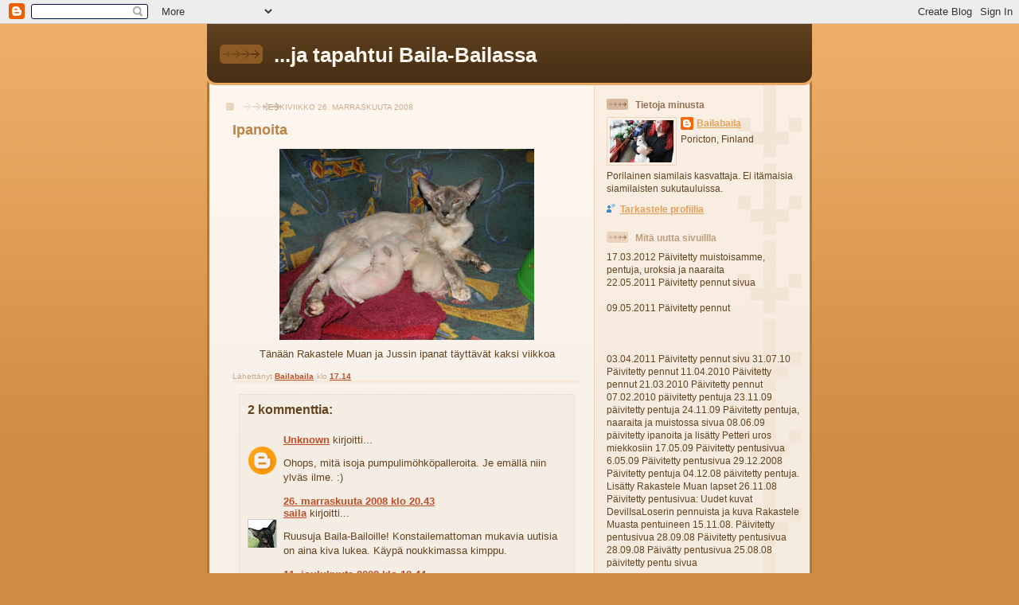

--- FILE ---
content_type: text/html; charset=UTF-8
request_url: https://jatapahtuibaila-bailassa.blogspot.com/2008/11/ipanoita.html
body_size: 11529
content:
<!DOCTYPE html>
<html dir='ltr'>
<head>
<link href='https://www.blogger.com/static/v1/widgets/2944754296-widget_css_bundle.css' rel='stylesheet' type='text/css'/>
<meta content='text/html; charset=UTF-8' http-equiv='Content-Type'/>
<meta content='blogger' name='generator'/>
<link href='https://jatapahtuibaila-bailassa.blogspot.com/favicon.ico' rel='icon' type='image/x-icon'/>
<link href='http://jatapahtuibaila-bailassa.blogspot.com/2008/11/ipanoita.html' rel='canonical'/>
<link rel="alternate" type="application/atom+xml" title="...ja tapahtui Baila-Bailassa - Atom" href="https://jatapahtuibaila-bailassa.blogspot.com/feeds/posts/default" />
<link rel="alternate" type="application/rss+xml" title="...ja tapahtui Baila-Bailassa - RSS" href="https://jatapahtuibaila-bailassa.blogspot.com/feeds/posts/default?alt=rss" />
<link rel="service.post" type="application/atom+xml" title="...ja tapahtui Baila-Bailassa - Atom" href="https://www.blogger.com/feeds/5738154892333704171/posts/default" />

<link rel="alternate" type="application/atom+xml" title="...ja tapahtui Baila-Bailassa - Atom" href="https://jatapahtuibaila-bailassa.blogspot.com/feeds/6024142852813055809/comments/default" />
<!--Can't find substitution for tag [blog.ieCssRetrofitLinks]-->
<link href='https://blogger.googleusercontent.com/img/b/R29vZ2xl/AVvXsEjPpWgaB2Z3K4_earqOhagkImJc3XnexQSn1mCO7mkJETSklPYuJBFSvd8S-RRNXutEiecTw_lfmaju1GDHFrcEMjLOHjJ_5O__BKNA4DbVPtIvsokTkIcudTqmFCvQZDD5uZPC2kZXoyxB/s320/lutkis3.jpg' rel='image_src'/>
<meta content='http://jatapahtuibaila-bailassa.blogspot.com/2008/11/ipanoita.html' property='og:url'/>
<meta content='Ipanoita' property='og:title'/>
<meta content=' Tänään Rakastele Muan ja Jussin ipanat täyttävät kaksi viikkoa' property='og:description'/>
<meta content='https://blogger.googleusercontent.com/img/b/R29vZ2xl/AVvXsEjPpWgaB2Z3K4_earqOhagkImJc3XnexQSn1mCO7mkJETSklPYuJBFSvd8S-RRNXutEiecTw_lfmaju1GDHFrcEMjLOHjJ_5O__BKNA4DbVPtIvsokTkIcudTqmFCvQZDD5uZPC2kZXoyxB/w1200-h630-p-k-no-nu/lutkis3.jpg' property='og:image'/>
<title>...ja tapahtui Baila-Bailassa: Ipanoita</title>
<style id='page-skin-1' type='text/css'><!--
/*
-----------------------------------------------
Blogger Template Style
Name: 	  Thisaway
Date:     29 Feb 2004
Updated by: Blogger Team
----------------------------------------------- */
/* global
----------------------------------------------- */
body {
margin: 0;
text-align: center;
min-width: 760px;
background: #ce8b43 url(https://resources.blogblog.com/blogblog/data/thisaway/bg_body.gif) repeat-x left top;
color: #634320;
font-size: small;
}
blockquote {
margin: 0;
padding-top: 0;
padding-right: 10px;
padding-bottom: 0;
padding-left: 10px;
border-left: 6px solid #f7e8d8;
border-right: 6px solid #f7e8d8;
color: #ba8247;
}
code {
color: #ba8247;
}
hr {
display: none;
}
/* layout
----------------------------------------------- */
#outer-wrapper {
margin: 0 auto;
width: 760px;
text-align: left;
font: normal normal 100% Helvetica,Arial,Verdana,'Trebuchet MS', Sans-serif;
}
#header-wrapper {
padding-bottom: 15px;
background: url(https://resources.blogblog.com/blogblog/data/thisaway/bg_header_bottom.gif) no-repeat left bottom;
}
#header {
background: #634320 url(https://resources.blogblog.com/blogblog/data/thisaway/bg_header.gif) repeat-x left bottom;
}
#content-wrapper {
position: relative;
width: 760px;
background: #f7f0e9 url(https://resources.blogblog.com/blogblog/data/thisaway/bg_main_wrapper.gif) repeat-y left top;
}
#main-wrapper {
display: inline; /* fixes a strange ie margin bug */
float: left;
margin-top: 0;
margin-right: 0;
margin-bottom: 0;
margin-left: 3px;
padding: 0;
width: 483px;
word-wrap: break-word; /* fix for long text breaking sidebar float in IE */
overflow: hidden;     /* fix for long non-text content breaking IE sidebar float */
}
#main {
padding-top: 22px;
padding-right: 8px;
padding-bottom: 0;
padding-left: 8px;
background: url(https://resources.blogblog.com/blogblog/data/thisaway/bg_content.gif) repeat-x left top;
}
.post {
margin-top: 0;
margin-right: 8px;
margin-bottom: 14px;
margin-left: 21px;
padding: 0;
border-bottom: 3px solid #f7e8d8;
}
#comments {
margin-top: 0;
margin-right: 16px;
margin-bottom: 14px;
margin-left: 29px;
padding: 10px;
border: 1px solid #f0e0ce;
background-color: #f5ede4;
}
#sidebar-wrapper {
display: inline; /* fixes a strange ie margin bug */
float: right;
margin-top: 0;
margin-right: 3px;
margin-bottom: 0;
margin-left: 0;
width: 269px;
color: #634320;
line-height: 1.4em;
font-size: 90%;
background: url(https://resources.blogblog.com/blogblog/data/thisaway/bg_sidebar.gif) repeat-x left top;
word-wrap: break-word; /* fix for long text breaking sidebar float in IE */
overflow: hidden;     /* fix for long non-text content breaking IE sidebar float */
}
#sidebar {
padding-top: 7px;
padding-right: 11px;
padding-bottom: 0;
padding-left: 14px;
background: url(https://resources.blogblog.com/blogblog/data/thisaway/bg_sidebar_arrow.gif) repeat-y 179px 0;
}
#sidebar .widget {
margin-bottom: 20px;
}
#footer-wrapper {
padding-top: 15px;
background: url(https://resources.blogblog.com/blogblog/data/thisaway/bg_footer_top.gif) no-repeat left top;
clear: both;
}
#footer {
background: #493015 url(https://resources.blogblog.com/blogblog/data/thisaway/bg_footer.gif) repeat-x left top;
text-align: center;
min-height: 2em;
}
/* headings
----------------------------------------------- */
#header h1 {
margin: 0;
padding-top: 24px;
padding-right: 0;
padding-bottom: 0;
padding-left: 84px;
background: url(https://resources.blogblog.com/blogblog/data/thisaway/icon_header_left.gif) no-repeat 16px 26px;
}
h2.date-header {
margin: 0;
padding-top: 0;
padding-right: 0;
padding-bottom: 0;
padding-left: 29px;
text-transform: uppercase;
color: #c8ab8f;
background: url(https://resources.blogblog.com/blogblog/data/thisaway/icon_date.gif) no-repeat 13px 0;
font-size: 80%;
font-weight: normal;
}
.date-header span {
margin-top: 0;
margin-right: 0;
margin-bottom: 0;
margin-left: 5px;
padding-top: 0;
padding-right: 25px;
padding-bottom: 0;
padding-left: 25px;
background: url(https://resources.blogblog.com/blogblog/data/thisaway/bg_date.gif) no-repeat left 0;
}
.sidebar h2 {
padding-top: 1px;
padding-right: 0;
padding-bottom: 0;
padding-left: 36px;
color: #bd9e80;
background: url(https://resources.blogblog.com/blogblog/data/thisaway/icon_sidebar_heading_left.gif) no-repeat left 45%;
font: normal bold 100% Helvetica,Arial,Verdana,'Trebuchet MS', Sans-serif;
}
.sidebar .Profile h2 {
color: #957252;
background: url(https://resources.blogblog.com/blogblog/data/thisaway/icon_sidebar_profileheading_left.gif) no-repeat left 45%;
}
.post h3 {
margin-top: 13px;
margin-right: 0;
margin-bottom: 13px;
margin-left: 0;
padding: 0;
color: #ba8247;
font-size: 140%;
}
.post h3 a, .post h3 a:visited {
color: #ba8247;
}
#comments h4 {
margin-top: 0;
font-size: 120%;
}
/* text
----------------------------------------------- */
#header h1 {
color: #fef6ee;
font: normal bold 200% Helvetica,Arial,Verdana,'Trebuchet MS', Sans-serif;
}
#header .description {
margin: 0;
padding-top: 7px;
padding-right: 16px;
padding-bottom: 0;
padding-left: 84px;
color: #fef6ee;
font: normal normal 80% Helvetica,Arial,Verdana,'Trebuchet MS', Sans-serif;
}
.post-body p {
line-height: 1.4em;
/* Fix bug in IE5/Win with italics in posts */
margin: 0;
height: 1%;
overflow: visible;
}
.post-footer {
font-size: 80%;
color: #c8ab8f;
}
.uncustomized-post-template .post-footer {
text-align: right;
}
.uncustomized-post-template .post-footer .post-author,
.uncustomized-post-template .post-footer .post-timestamp {
display: block;
float: left;
text-align: left;
margin-right: 4px;
}
p.comment-author {
font-size: 83%;
}
.deleted-comment {
font-style:italic;
color:gray;
}
.comment-body p {
line-height: 1.4em;
}
.feed-links {
clear: both;
line-height: 2.5em;
margin-bottom: 0.5em;
margin-left: 29px;
}
#footer .widget {
margin: 0;
padding-top: 0;
padding-right: 0;
padding-bottom: 15px;
padding-left: 55px;
color: #fef6ee;
font-size: 90%;
line-height: 1.4em;
background: url(https://resources.blogblog.com/blogblog/data/thisaway/icon_footer.gif) no-repeat 16px 0;
}
/* lists
----------------------------------------------- */
.post ul {
padding-left: 32px;
list-style-type: none;
line-height: 1.4em;
}
.post li {
padding-top: 0;
padding-right: 0;
padding-bottom: 4px;
padding-left: 17px;
background: url(https://resources.blogblog.com/blogblog/data/thisaway/icon_list_item_left.gif) no-repeat left 3px;
}
#comments ul {
margin: 0;
padding: 0;
list-style-type: none;
}
#comments li {
padding-top: 0;
padding-right: 0;
padding-bottom: 1px;
padding-left: 17px;
background: url(https://resources.blogblog.com/blogblog/data/thisaway/icon_comment_left.gif) no-repeat left 3px;
}
.sidebar ul {
padding: 0;
list-style-type: none;
line-height: 1.2em;
margin-left: 0;
}
.sidebar li {
padding-top: 0;
padding-right: 0;
padding-bottom: 4px;
padding-left: 17px;
background: url(https://resources.blogblog.com/blogblog/data/thisaway/icon_list_item.gif) no-repeat left 3px;
}
#blog-pager-newer-link {
float: left;
margin-left: 29px;
}
#blog-pager-older-link {
float: right;
margin-right: 16px;
}
#blog-pager {
text-align: center;
}
/* links
----------------------------------------------- */
a {
color: #bf4e27;
font-weight: bold;
}
a:hover {
color: #8f3213;
}
a.comment-link {
/* ie5.0/win doesn't apply padding to inline elements,
so we hide these two declarations from it */
background/* */:/**/url(https://resources.blogblog.com/blogblog/data/thisaway/icon_comment_left.gif) no-repeat left 45%;
padding-left: 14px;
}
html>body a.comment-link {
/* respecified, for ie5/mac's benefit */
background: url(https://resources.blogblog.com/blogblog/data/thisaway/icon_comment_left.gif) no-repeat left 45%;
padding-left: 14px;
}
.sidebar a {
color: #e2a059;
}
.sidebar a:hover {
color: #ba742a;
}
#header h1 a {
color: #fef6ee;
text-decoration: none;
}
#header h1 a:hover {
color: #d9c6b4;
}
.post h3 a {
text-decoration: none;
}
a img {
border-width: 0;
}
.clear {
clear: both;
line-height: 0;
height: 0;
}
.profile-textblock {
clear: both;
margin-bottom: 10px;
margin-left: 0;
}
.profile-img {
float: left;
margin-top: 0;
margin-right: 5px;
margin-bottom: 5px;
margin-left: 0;
padding: 3px;
border: 1px solid #ebd4bd;
}
.profile-link {
padding-top: 0;
padding-right: 0;
padding-bottom: 0;
padding-left: 17px;
background: url(https://resources.blogblog.com/blogblog/data/thisaway_blue/icon_profile_left.gif) no-repeat left 0;
}
/** Page structure tweaks for layout editor wireframe */
body#layout #main,
body#layout #sidebar {
padding: 0;
}

--></style>
<link href='https://www.blogger.com/dyn-css/authorization.css?targetBlogID=5738154892333704171&amp;zx=0e9370e1-9c2e-4686-afe8-2a441072320d' media='none' onload='if(media!=&#39;all&#39;)media=&#39;all&#39;' rel='stylesheet'/><noscript><link href='https://www.blogger.com/dyn-css/authorization.css?targetBlogID=5738154892333704171&amp;zx=0e9370e1-9c2e-4686-afe8-2a441072320d' rel='stylesheet'/></noscript>
<meta name='google-adsense-platform-account' content='ca-host-pub-1556223355139109'/>
<meta name='google-adsense-platform-domain' content='blogspot.com'/>

</head>
<body>
<div class='navbar section' id='navbar'><div class='widget Navbar' data-version='1' id='Navbar1'><script type="text/javascript">
    function setAttributeOnload(object, attribute, val) {
      if(window.addEventListener) {
        window.addEventListener('load',
          function(){ object[attribute] = val; }, false);
      } else {
        window.attachEvent('onload', function(){ object[attribute] = val; });
      }
    }
  </script>
<div id="navbar-iframe-container"></div>
<script type="text/javascript" src="https://apis.google.com/js/platform.js"></script>
<script type="text/javascript">
      gapi.load("gapi.iframes:gapi.iframes.style.bubble", function() {
        if (gapi.iframes && gapi.iframes.getContext) {
          gapi.iframes.getContext().openChild({
              url: 'https://www.blogger.com/navbar/5738154892333704171?po\x3d6024142852813055809\x26origin\x3dhttps://jatapahtuibaila-bailassa.blogspot.com',
              where: document.getElementById("navbar-iframe-container"),
              id: "navbar-iframe"
          });
        }
      });
    </script><script type="text/javascript">
(function() {
var script = document.createElement('script');
script.type = 'text/javascript';
script.src = '//pagead2.googlesyndication.com/pagead/js/google_top_exp.js';
var head = document.getElementsByTagName('head')[0];
if (head) {
head.appendChild(script);
}})();
</script>
</div></div>
<div id='outer-wrapper'><div id='wrap2'>
<!-- skip links for text browsers -->
<span id='skiplinks' style='display:none;'>
<a href='#main'>skip to main </a> |
      <a href='#sidebar'>skip to sidebar</a>
</span>
<div id='header-wrapper'>
<div class='header section' id='header'><div class='widget Header' data-version='1' id='Header1'>
<div id='header-inner'>
<div class='titlewrapper'>
<h1 class='title'>
<a href='https://jatapahtuibaila-bailassa.blogspot.com/'>
...ja tapahtui Baila-Bailassa
</a>
</h1>
</div>
<div class='descriptionwrapper'>
<p class='description'><span>
</span></p>
</div>
</div>
</div></div>
</div>
<div id='content-wrapper'>
<div id='crosscol-wrapper' style='text-align:center'>
<div class='crosscol no-items section' id='crosscol'></div>
</div>
<div id='main-wrapper'>
<div class='main section' id='main'><div class='widget Blog' data-version='1' id='Blog1'>
<div class='blog-posts hfeed'>

          <div class="date-outer">
        
<h2 class='date-header'><span>keskiviikko 26. marraskuuta 2008</span></h2>

          <div class="date-posts">
        
<div class='post-outer'>
<div class='post hentry uncustomized-post-template' itemprop='blogPost' itemscope='itemscope' itemtype='http://schema.org/BlogPosting'>
<meta content='https://blogger.googleusercontent.com/img/b/R29vZ2xl/AVvXsEjPpWgaB2Z3K4_earqOhagkImJc3XnexQSn1mCO7mkJETSklPYuJBFSvd8S-RRNXutEiecTw_lfmaju1GDHFrcEMjLOHjJ_5O__BKNA4DbVPtIvsokTkIcudTqmFCvQZDD5uZPC2kZXoyxB/s320/lutkis3.jpg' itemprop='image_url'/>
<meta content='5738154892333704171' itemprop='blogId'/>
<meta content='6024142852813055809' itemprop='postId'/>
<a name='6024142852813055809'></a>
<h3 class='post-title entry-title' itemprop='name'>
Ipanoita
</h3>
<div class='post-header'>
<div class='post-header-line-1'></div>
</div>
<div class='post-body entry-content' id='post-body-6024142852813055809' itemprop='description articleBody'>
<div align="center"><a href="https://blogger.googleusercontent.com/img/b/R29vZ2xl/AVvXsEjPpWgaB2Z3K4_earqOhagkImJc3XnexQSn1mCO7mkJETSklPYuJBFSvd8S-RRNXutEiecTw_lfmaju1GDHFrcEMjLOHjJ_5O__BKNA4DbVPtIvsokTkIcudTqmFCvQZDD5uZPC2kZXoyxB/s1600-h/lutkis3.jpg"><img alt="" border="0" id="BLOGGER_PHOTO_ID_5272985699296953970" src="https://blogger.googleusercontent.com/img/b/R29vZ2xl/AVvXsEjPpWgaB2Z3K4_earqOhagkImJc3XnexQSn1mCO7mkJETSklPYuJBFSvd8S-RRNXutEiecTw_lfmaju1GDHFrcEMjLOHjJ_5O__BKNA4DbVPtIvsokTkIcudTqmFCvQZDD5uZPC2kZXoyxB/s320/lutkis3.jpg" style="DISPLAY: block; MARGIN: 0px auto 10px; WIDTH: 320px; CURSOR: hand; HEIGHT: 240px; TEXT-ALIGN: center" /></a> Tänään Rakastele Muan ja Jussin ipanat täyttävät kaksi viikkoa<br /><br /></div>
<div style='clear: both;'></div>
</div>
<div class='post-footer'>
<div class='post-footer-line post-footer-line-1'>
<span class='post-author vcard'>
Lähettänyt
<span class='fn' itemprop='author' itemscope='itemscope' itemtype='http://schema.org/Person'>
<meta content='https://www.blogger.com/profile/03763680380899158978' itemprop='url'/>
<a class='g-profile' href='https://www.blogger.com/profile/03763680380899158978' rel='author' title='author profile'>
<span itemprop='name'>Bailabaila</span>
</a>
</span>
</span>
<span class='post-timestamp'>
klo
<meta content='http://jatapahtuibaila-bailassa.blogspot.com/2008/11/ipanoita.html' itemprop='url'/>
<a class='timestamp-link' href='https://jatapahtuibaila-bailassa.blogspot.com/2008/11/ipanoita.html' rel='bookmark' title='permanent link'><abbr class='published' itemprop='datePublished' title='2008-11-26T17:14:00+02:00'>17.14</abbr></a>
</span>
<span class='post-comment-link'>
</span>
<span class='post-icons'>
<span class='item-control blog-admin pid-2081189871'>
<a href='https://www.blogger.com/post-edit.g?blogID=5738154892333704171&postID=6024142852813055809&from=pencil' title='Muokkaa tekstiä'>
<img alt='' class='icon-action' height='18' src='https://resources.blogblog.com/img/icon18_edit_allbkg.gif' width='18'/>
</a>
</span>
</span>
<div class='post-share-buttons goog-inline-block'>
</div>
</div>
<div class='post-footer-line post-footer-line-2'>
<span class='post-labels'>
</span>
</div>
<div class='post-footer-line post-footer-line-3'>
<span class='post-location'>
</span>
</div>
</div>
</div>
<div class='comments' id='comments'>
<a name='comments'></a>
<h4>2 kommenttia:</h4>
<div id='Blog1_comments-block-wrapper'>
<dl class='avatar-comment-indent' id='comments-block'>
<dt class='comment-author ' id='c7335825696550543738'>
<a name='c7335825696550543738'></a>
<div class="avatar-image-container avatar-stock"><span dir="ltr"><a href="https://www.blogger.com/profile/03155175848858658893" target="" rel="nofollow" onclick="" class="avatar-hovercard" id="av-7335825696550543738-03155175848858658893"><img src="//www.blogger.com/img/blogger_logo_round_35.png" width="35" height="35" alt="" title="Unknown">

</a></span></div>
<a href='https://www.blogger.com/profile/03155175848858658893' rel='nofollow'>Unknown</a>
kirjoitti...
</dt>
<dd class='comment-body' id='Blog1_cmt-7335825696550543738'>
<p>
Ohops, mitä isoja pumpulimöhköpalleroita. Je emällä niin ylväs ilme. :)
</p>
</dd>
<dd class='comment-footer'>
<span class='comment-timestamp'>
<a href='https://jatapahtuibaila-bailassa.blogspot.com/2008/11/ipanoita.html?showComment=1227724980000#c7335825696550543738' title='comment permalink'>
26. marraskuuta 2008 klo 20.43
</a>
<span class='item-control blog-admin pid-1755838191'>
<a class='comment-delete' href='https://www.blogger.com/comment/delete/5738154892333704171/7335825696550543738' title='Poista kommentti'>
<img src='https://resources.blogblog.com/img/icon_delete13.gif'/>
</a>
</span>
</span>
</dd>
<dt class='comment-author ' id='c8491429016117424797'>
<a name='c8491429016117424797'></a>
<div class="avatar-image-container vcard"><span dir="ltr"><a href="https://www.blogger.com/profile/15549216032814388055" target="" rel="nofollow" onclick="" class="avatar-hovercard" id="av-8491429016117424797-15549216032814388055"><img src="https://resources.blogblog.com/img/blank.gif" width="35" height="35" class="delayLoad" style="display: none;" longdesc="//4.bp.blogspot.com/_x8uN6V1diFQ/StMsceAtqlI/AAAAAAAAE6M/e2fZnOi7IZk/S45-s35/Luuna%2Bnaama.jpg" alt="" title="saila">

<noscript><img src="//4.bp.blogspot.com/_x8uN6V1diFQ/StMsceAtqlI/AAAAAAAAE6M/e2fZnOi7IZk/S45-s35/Luuna%2Bnaama.jpg" width="35" height="35" class="photo" alt=""></noscript></a></span></div>
<a href='https://www.blogger.com/profile/15549216032814388055' rel='nofollow'>saila</a>
kirjoitti...
</dt>
<dd class='comment-body' id='Blog1_cmt-8491429016117424797'>
<p>
Ruusuja Baila-Bailoille! Konstailemattoman mukavia uutisia on aina kiva lukea. Käypä noukkimassa kimppu.
</p>
</dd>
<dd class='comment-footer'>
<span class='comment-timestamp'>
<a href='https://jatapahtuibaila-bailassa.blogspot.com/2008/11/ipanoita.html?showComment=1228992240000#c8491429016117424797' title='comment permalink'>
11. joulukuuta 2008 klo 12.44
</a>
<span class='item-control blog-admin pid-37258030'>
<a class='comment-delete' href='https://www.blogger.com/comment/delete/5738154892333704171/8491429016117424797' title='Poista kommentti'>
<img src='https://resources.blogblog.com/img/icon_delete13.gif'/>
</a>
</span>
</span>
</dd>
</dl>
</div>
<p class='comment-footer'>
<a href='https://www.blogger.com/comment/fullpage/post/5738154892333704171/6024142852813055809' onclick=''>Lähetä kommentti</a>
</p>
</div>
</div>

        </div></div>
      
</div>
<div class='blog-pager' id='blog-pager'>
<span id='blog-pager-newer-link'>
<a class='blog-pager-newer-link' href='https://jatapahtuibaila-bailassa.blogspot.com/2008/12/jouluja.html' id='Blog1_blog-pager-newer-link' title='Uudempi teksti'>Uudempi teksti</a>
</span>
<span id='blog-pager-older-link'>
<a class='blog-pager-older-link' href='https://jatapahtuibaila-bailassa.blogspot.com/2008/11/onnea-ismo-alangot.html' id='Blog1_blog-pager-older-link' title='Vanhempi viesti'>Vanhempi viesti</a>
</span>
<a class='home-link' href='https://jatapahtuibaila-bailassa.blogspot.com/'>Etusivu</a>
</div>
<div class='clear'></div>
<div class='post-feeds'>
<div class='feed-links'>
Tilaa:
<a class='feed-link' href='https://jatapahtuibaila-bailassa.blogspot.com/feeds/6024142852813055809/comments/default' target='_blank' type='application/atom+xml'>Lähetä kommentteja (Atom)</a>
</div>
</div>
</div></div>
</div>
<div id='sidebar-wrapper'>
<div class='sidebar section' id='sidebar'><div class='widget Profile' data-version='1' id='Profile1'>
<h2>Tietoja minusta</h2>
<div class='widget-content'>
<a href='https://www.blogger.com/profile/03763680380899158978'><img alt='Oma kuva' class='profile-img' height='53' src='//blogger.googleusercontent.com/img/b/R29vZ2xl/AVvXsEimD9T2tSll_DQSwuIcs_69Ex2Cl_hJP5X-ytA1-iQmIKgohi51t2EH2NjhI7AprpzWhqoerVHKZhz1MwclfhGAClQIZH7j3TEBBixbBMc-GKzCJXqgQ6R3boML7_w_jQ/s220/majakiitis.jpg' width='80'/></a>
<dl class='profile-datablock'>
<dt class='profile-data'>
<a class='profile-name-link g-profile' href='https://www.blogger.com/profile/03763680380899158978' rel='author' style='background-image: url(//www.blogger.com/img/logo-16.png);'>
Bailabaila
</a>
</dt>
<dd class='profile-data'>Poricton, Finland</dd>
<dd class='profile-textblock'>Porilainen siamilais kasvattaja. Ei itämaisia siamilaisten sukutauluissa.</dd>
</dl>
<a class='profile-link' href='https://www.blogger.com/profile/03763680380899158978' rel='author'>Tarkastele profiilia</a>
<div class='clear'></div>
</div>
</div><div class='widget Text' data-version='1' id='Text1'>
<h2 class='title'>Mitä uutta sivuillla</h2>
<div class='widget-content'>
17.03.2012 Päivitetty muistoisamme, pentuja, uroksia ja naaraita<div>22.05.2011 Päivitetty pennut sivua<br/><br/>09.05.2011 Päivitetty pennut<br/><br/><br/><br/>03.04.2011 Päivitetty pennut sivu 31.07.10 Päivitetty pennut 11.04.2010 Päivitetty pennut 21.03.2010 Päivitetty pennut 07.02.2010 päivitetty pentuja 23.11.09 päivitetty pentuja 24.11.09 Päivitetty pentuja, naaraita ja muistossa sivua 08.06.09 päivitetty ipanoita ja lisätty Petteri uros miekkosiin 17.05.09 Päivitetty pentusivua 6.05.09 Päivitetty pentusivua 29.12.2008 Päivitetty pentuja 04.12.08 päivitetty pentuja. Lisätty Rakastele Muan lapset 26.11.08 Päivitetty pentusivua: Uudet kuvat DevilIsaLoserin pennuista ja kuva Rakastele Muasta pentuineen 15.11.08. Päivitetty pentusivua 28.09.08 Päivitetty pentusivua 28.09.08 Päivätty pentusivua 25.08.08 päivitetty pentu sivua<br/><br/><br/><br/></div>
</div>
<div class='clear'></div>
</div><div class='widget BlogList' data-version='1' id='BlogList1'>
<h2 class='title'>Oma blogiluettelo</h2>
<div class='widget-content'>
<div class='blog-list-container' id='BlogList1_container'>
<ul id='BlogList1_blogs'>
<li style='display: block;'>
<div class='blog-icon'>
<img data-lateloadsrc='https://lh3.googleusercontent.com/blogger_img_proxy/AEn0k_uLdGTmCT22WhMwvNWuwNMC7yIm4BLo70L2jwQ3TXoWKnJNjvq99oem7ZwPnEIae-DjbNtwZLA_szi9-KQLfSVQpIgVtCSJylm5yw=s16-w16-h16' height='16' width='16'/>
</div>
<div class='blog-content'>
<div class='blog-title'>
<a href='http://orifame.blogspot.com/' target='_blank'>
Orifame</a>
</div>
<div class='item-content'>
<div class='item-thumbnail'>
<a href='http://orifame.blogspot.com/' target='_blank'>
<img alt='' border='0' height='72' src='https://blogger.googleusercontent.com/img/b/R29vZ2xl/AVvXsEiS-MMgAutAPguZk1t5fpzsFsN55i7DRyF9MUMVtdoNW3qNM8Rm2JO7d2iNpnzKn8hFVUfygkzjoa-HYksudui25fUjK7zFdN5TzDlZWtUVDcPR8z6YmwC1156ke-9ADXnN68_jqHeoLzk/s72-c/FB_IMG_1487253583158.jpg' width='72'/>
</a>
</div>
<span class='item-title'>
<a href='http://orifame.blogspot.com/2017/02/emonrakkaus.html' target='_blank'>
Emonrakkaus
</a>
</span>

                      -
                    
<span class='item-snippet'>
 Ei ole suurempaa rakkautta, kuin emonrakkaus.


Emo hoivaa, kuuntelee ja suojelee.


Emo lämmittää, ruokkii ja pudistaa.


Hyvä on pienten kasvaa.

Sydän ih...
</span>
<div class='item-time'>
8 vuotta sitten
</div>
</div>
</div>
<div style='clear: both;'></div>
</li>
<li style='display: block;'>
<div class='blog-icon'>
<img data-lateloadsrc='https://lh3.googleusercontent.com/blogger_img_proxy/AEn0k_sRYZSSddIOL2nb2MkxnAQdMXplnlcFjaY9qa_HflOR2A_GPrpzyDTiu-knvOZUbwErV1koUdu1XfyF4GkzBm6GEyD-s3eG-zmtflyNmIU=s16-w16-h16' height='16' width='16'/>
</div>
<div class='blog-content'>
<div class='blog-title'>
<a href='https://www.prinsessakeittio.fi/' target='_blank'>
Prinsessakeittiö</a>
</div>
<div class='item-content'>
<div class='item-thumbnail'>
<a href='https://www.prinsessakeittio.fi/' target='_blank'>
<img alt='' border='0' height='72' src='https://blogger.googleusercontent.com/img/b/R29vZ2xl/AVvXsEjLIUKyzDLR9DJxKQqUREPUcBiWGzzqlBVPXUJGeVY3Cejrba17maCOxxos_eQlhMtFugyLGaNeQzl9TDqC61HAtxcEitcVxLdwsB6Et3bUasqFIRI4jRUf9OObFdHjebmtJnVBxLr1xzo/s72-c/Prinsessakeittio%25CC%2588.jpg' width='72'/>
</a>
</div>
<span class='item-title'>
<a href='https://www.prinsessakeittio.fi/2015/12/haikeat-jaahyvaiset.html' target='_blank'>
Haikeat jäähyväiset
</a>
</span>

                      -
                    
<span class='item-snippet'>
Monen prinsessan elämässä käy ennemmin tai myöhemmin niin, että hän löytää 
itsensä kruunajaisista, joissa hänen päähänsä asetellaan painavampaa 
kruunua ja ...
</span>
<div class='item-time'>
10 vuotta sitten
</div>
</div>
</div>
<div style='clear: both;'></div>
</li>
<li style='display: block;'>
<div class='blog-icon'>
<img data-lateloadsrc='https://lh3.googleusercontent.com/blogger_img_proxy/AEn0k_sPJrZ-hv6yS7MmE_HJfQ_WhNIa729c5dpZadS7FZia9qB8ORI3YtCmJgZDp60CU7eZ1bscKn9tmqilI5Ul4JwjJNVe11gk6BMsHLN6szmXoQ=s16-w16-h16' height='16' width='16'/>
</div>
<div class='blog-content'>
<div class='blog-title'>
<a href='http://catteryskazki.blogspot.com/' target='_blank'>
Skazki</a>
</div>
<div class='item-content'>
<span class='item-title'>
<a href='http://catteryskazki.blogspot.com/2013/01/kuvatulvaa.html' target='_blank'>
Kuvatulvaa
</a>
</span>

                      -
                    
<span class='item-snippet'>
https://plus.google.com/photos/114355919012200680101/albums?banner=pwa&amp;gpsrc=pwrd1#photos/114355919012200680101/albums/5830428391284769985

Linkin takaa pitä...
</span>
<div class='item-time'>
13 vuotta sitten
</div>
</div>
</div>
<div style='clear: both;'></div>
</li>
<li style='display: block;'>
<div class='blog-icon'>
<img data-lateloadsrc='https://lh3.googleusercontent.com/blogger_img_proxy/AEn0k_txlABFuR_gsZwbjcwMNd3CIjtVaMwZNBJm_OcwuewE5vJ5O9pXBNFBLRpwvg00XKOyHf4QVnoCoW14KKWcoeRP47mIiOa0aBvVs7A=s16-w16-h16' height='16' width='16'/>
</div>
<div class='blog-content'>
<div class='blog-title'>
<a href='http://ninellis.blogspot.com/' target='_blank'>
Niinan elämää</a>
</div>
<div class='item-content'>
<span class='item-title'>
<a href='http://ninellis.blogspot.com/2011/05/miksi-en-katso-elokuvia.html' target='_blank'>
Miksi en katso elokuvia.
</a>
</span>

                      -
                    
<span class='item-snippet'>
On päiviä jolloin ei jaksaisi. Piippuun pesineet naakat saavat melkein 
toivomaan koko talon palamista maan tasalle, pääsispä siitäkin riesasta. 
Vaikka talo...
</span>
<div class='item-time'>
14 vuotta sitten
</div>
</div>
</div>
<div style='clear: both;'></div>
</li>
<li style='display: block;'>
<div class='blog-icon'>
<img data-lateloadsrc='https://lh3.googleusercontent.com/blogger_img_proxy/AEn0k_vQfLrwhY9V53wxmDYB0a4IWy2T_0Lp18_1h0XIbjDBPtdi0NAWi3TZ4U-5xRj6kINKdB-dCvBvfPFeM2fGNf4ZEX_7izedPN3zOVNY=s16-w16-h16' height='16' width='16'/>
</div>
<div class='blog-content'>
<div class='blog-title'>
<a href='http://sultsinan.blogspot.com/' target='_blank'>
Sultsinan</a>
</div>
<div class='item-content'>
<span class='item-title'>
<a href='http://sultsinan.blogspot.com/2011/04/omaa-kotiaan-etsii-kiltti-vuoden.html' target='_blank'>
omaa kotiaan etsii kiltti vuoden ikäinen kastraattipoika
</a>
</span>

                      -
                    
<span class='item-snippet'>
Nyt pitkin ja vaikeiden päätösten jälkeen olemme päätyneet ratkaisuun että 
Fristelle etsitään uusi koti. Se on nyt leikattu ja valmis muuttamaan 
uuteen kot...
</span>
<div class='item-time'>
14 vuotta sitten
</div>
</div>
</div>
<div style='clear: both;'></div>
</li>
<li style='display: block;'>
<div class='blog-icon'>
<img data-lateloadsrc='https://lh3.googleusercontent.com/blogger_img_proxy/AEn0k_vYUVl1XbvjsF4DSm7aKvwv0wSBJO0mrW-Ysc44Q5TWDDAJh5A4xp6EykzN-Ka1A0DwX2KoVMdLMbtIVzRMCqHz0kXzHCVulnF_zmZPb2s=s16-w16-h16' height='16' width='16'/>
</div>
<div class='blog-content'>
<div class='blog-title'>
<a href='http://flyingfinns.blogspot.com/' target='_blank'>
Lentävät Suomalaiset</a>
</div>
<div class='item-content'>
<div class='item-thumbnail'>
<a href='http://flyingfinns.blogspot.com/' target='_blank'>
<img alt='' border='0' height='72' src='https://blogger.googleusercontent.com/img/b/R29vZ2xl/AVvXsEgEULGS-Y4lu39bIbb41NEEVXu0WVl9DuigxTF_up0P2rI1GqToS8-X0jz3xhqK93Mn7jYwYnxInt3YZzfWavgjGWms4ezlleBjIH97xekolUnM8dHscHPmDfKcjaDZmonYcuCCfMIlylM/s72-c/IMG_2435.jpg' width='72'/>
</a>
</div>
<span class='item-title'>
<a href='http://flyingfinns.blogspot.com/2009/03/mummu-kissa-on-nyt-virallisesti.html' target='_blank'>
Mummu-Kissa on nyt virallisesti mummuiässä!
</a>
</span>

                      -
                    
<span class='item-snippet'>
Täddädädäddädää! Mummu-Kissa Peppi, virallisemmin CH FIN*Meaow Sweet 
Cappuccino, viettää tänään Synttäreitään! Vuosia on nyt kasassa 7. 
Synttäreitään Peppi...
</span>
<div class='item-time'>
16 vuotta sitten
</div>
</div>
</div>
<div style='clear: both;'></div>
</li>
<li style='display: block;'>
<div class='blog-icon'>
<img data-lateloadsrc='https://lh3.googleusercontent.com/blogger_img_proxy/AEn0k_vfxACtPPtAT6T5fLwrMz_57_vb4uyhEe9h2xw1TTJCh5O6NXQv0z8SWrHgOrNLyEBOXl4r5a4RPqTjmtBbSJ1NwRtU-1fxv5Y_h51Vgw=s16-w16-h16' height='16' width='16'/>
</div>
<div class='blog-content'>
<div class='blog-title'>
<a href='https://varma1973.vuodatus.net/' target='_blank'>
Baila Bailan Vauhti Varma</a>
</div>
<div class='item-content'>
<span class='item-title'>
<a href='https://varma1973.vuodatus.net/lue/2008/10/kissakuvahaaste-84-tauon-paikka' target='_blank'>
Kissakuvahaaste 84. / Tauon paikka
</a>
</span>

                      -
                    
<span class='item-snippet'>


Osallistumme haasteeseen tällä kuvalla, joka on viime kesältä. Joskus Varma 
malttaa pysähtyä ja haistella kukkasia. Joku viisas kiinalainen on sanonut, 
e...
</span>
<div class='item-time'>
17 vuotta sitten
</div>
</div>
</div>
<div style='clear: both;'></div>
</li>
</ul>
<div class='clear'></div>
</div>
</div>
</div><div class='widget BlogArchive' data-version='1' id='BlogArchive1'>
<h2>Blogiarkisto</h2>
<div class='widget-content'>
<div id='ArchiveList'>
<div id='BlogArchive1_ArchiveList'>
<ul class='hierarchy'>
<li class='archivedate collapsed'>
<a class='toggle' href='javascript:void(0)'>
<span class='zippy'>

        &#9658;&#160;
      
</span>
</a>
<a class='post-count-link' href='https://jatapahtuibaila-bailassa.blogspot.com/2018/'>
2018
</a>
<span class='post-count' dir='ltr'>(2)</span>
<ul class='hierarchy'>
<li class='archivedate collapsed'>
<a class='toggle' href='javascript:void(0)'>
<span class='zippy'>

        &#9658;&#160;
      
</span>
</a>
<a class='post-count-link' href='https://jatapahtuibaila-bailassa.blogspot.com/2018/08/'>
elokuuta
</a>
<span class='post-count' dir='ltr'>(1)</span>
</li>
</ul>
<ul class='hierarchy'>
<li class='archivedate collapsed'>
<a class='toggle' href='javascript:void(0)'>
<span class='zippy'>

        &#9658;&#160;
      
</span>
</a>
<a class='post-count-link' href='https://jatapahtuibaila-bailassa.blogspot.com/2018/05/'>
toukokuuta
</a>
<span class='post-count' dir='ltr'>(1)</span>
</li>
</ul>
</li>
</ul>
<ul class='hierarchy'>
<li class='archivedate collapsed'>
<a class='toggle' href='javascript:void(0)'>
<span class='zippy'>

        &#9658;&#160;
      
</span>
</a>
<a class='post-count-link' href='https://jatapahtuibaila-bailassa.blogspot.com/2017/'>
2017
</a>
<span class='post-count' dir='ltr'>(1)</span>
<ul class='hierarchy'>
<li class='archivedate collapsed'>
<a class='toggle' href='javascript:void(0)'>
<span class='zippy'>

        &#9658;&#160;
      
</span>
</a>
<a class='post-count-link' href='https://jatapahtuibaila-bailassa.blogspot.com/2017/08/'>
elokuuta
</a>
<span class='post-count' dir='ltr'>(1)</span>
</li>
</ul>
</li>
</ul>
<ul class='hierarchy'>
<li class='archivedate collapsed'>
<a class='toggle' href='javascript:void(0)'>
<span class='zippy'>

        &#9658;&#160;
      
</span>
</a>
<a class='post-count-link' href='https://jatapahtuibaila-bailassa.blogspot.com/2016/'>
2016
</a>
<span class='post-count' dir='ltr'>(3)</span>
<ul class='hierarchy'>
<li class='archivedate collapsed'>
<a class='toggle' href='javascript:void(0)'>
<span class='zippy'>

        &#9658;&#160;
      
</span>
</a>
<a class='post-count-link' href='https://jatapahtuibaila-bailassa.blogspot.com/2016/04/'>
huhtikuuta
</a>
<span class='post-count' dir='ltr'>(1)</span>
</li>
</ul>
<ul class='hierarchy'>
<li class='archivedate collapsed'>
<a class='toggle' href='javascript:void(0)'>
<span class='zippy'>

        &#9658;&#160;
      
</span>
</a>
<a class='post-count-link' href='https://jatapahtuibaila-bailassa.blogspot.com/2016/03/'>
maaliskuuta
</a>
<span class='post-count' dir='ltr'>(1)</span>
</li>
</ul>
<ul class='hierarchy'>
<li class='archivedate collapsed'>
<a class='toggle' href='javascript:void(0)'>
<span class='zippy'>

        &#9658;&#160;
      
</span>
</a>
<a class='post-count-link' href='https://jatapahtuibaila-bailassa.blogspot.com/2016/02/'>
helmikuuta
</a>
<span class='post-count' dir='ltr'>(1)</span>
</li>
</ul>
</li>
</ul>
<ul class='hierarchy'>
<li class='archivedate collapsed'>
<a class='toggle' href='javascript:void(0)'>
<span class='zippy'>

        &#9658;&#160;
      
</span>
</a>
<a class='post-count-link' href='https://jatapahtuibaila-bailassa.blogspot.com/2015/'>
2015
</a>
<span class='post-count' dir='ltr'>(5)</span>
<ul class='hierarchy'>
<li class='archivedate collapsed'>
<a class='toggle' href='javascript:void(0)'>
<span class='zippy'>

        &#9658;&#160;
      
</span>
</a>
<a class='post-count-link' href='https://jatapahtuibaila-bailassa.blogspot.com/2015/11/'>
marraskuuta
</a>
<span class='post-count' dir='ltr'>(1)</span>
</li>
</ul>
<ul class='hierarchy'>
<li class='archivedate collapsed'>
<a class='toggle' href='javascript:void(0)'>
<span class='zippy'>

        &#9658;&#160;
      
</span>
</a>
<a class='post-count-link' href='https://jatapahtuibaila-bailassa.blogspot.com/2015/08/'>
elokuuta
</a>
<span class='post-count' dir='ltr'>(2)</span>
</li>
</ul>
<ul class='hierarchy'>
<li class='archivedate collapsed'>
<a class='toggle' href='javascript:void(0)'>
<span class='zippy'>

        &#9658;&#160;
      
</span>
</a>
<a class='post-count-link' href='https://jatapahtuibaila-bailassa.blogspot.com/2015/07/'>
heinäkuuta
</a>
<span class='post-count' dir='ltr'>(1)</span>
</li>
</ul>
<ul class='hierarchy'>
<li class='archivedate collapsed'>
<a class='toggle' href='javascript:void(0)'>
<span class='zippy'>

        &#9658;&#160;
      
</span>
</a>
<a class='post-count-link' href='https://jatapahtuibaila-bailassa.blogspot.com/2015/05/'>
toukokuuta
</a>
<span class='post-count' dir='ltr'>(1)</span>
</li>
</ul>
</li>
</ul>
<ul class='hierarchy'>
<li class='archivedate collapsed'>
<a class='toggle' href='javascript:void(0)'>
<span class='zippy'>

        &#9658;&#160;
      
</span>
</a>
<a class='post-count-link' href='https://jatapahtuibaila-bailassa.blogspot.com/2014/'>
2014
</a>
<span class='post-count' dir='ltr'>(6)</span>
<ul class='hierarchy'>
<li class='archivedate collapsed'>
<a class='toggle' href='javascript:void(0)'>
<span class='zippy'>

        &#9658;&#160;
      
</span>
</a>
<a class='post-count-link' href='https://jatapahtuibaila-bailassa.blogspot.com/2014/12/'>
joulukuuta
</a>
<span class='post-count' dir='ltr'>(1)</span>
</li>
</ul>
<ul class='hierarchy'>
<li class='archivedate collapsed'>
<a class='toggle' href='javascript:void(0)'>
<span class='zippy'>

        &#9658;&#160;
      
</span>
</a>
<a class='post-count-link' href='https://jatapahtuibaila-bailassa.blogspot.com/2014/08/'>
elokuuta
</a>
<span class='post-count' dir='ltr'>(2)</span>
</li>
</ul>
<ul class='hierarchy'>
<li class='archivedate collapsed'>
<a class='toggle' href='javascript:void(0)'>
<span class='zippy'>

        &#9658;&#160;
      
</span>
</a>
<a class='post-count-link' href='https://jatapahtuibaila-bailassa.blogspot.com/2014/07/'>
heinäkuuta
</a>
<span class='post-count' dir='ltr'>(2)</span>
</li>
</ul>
<ul class='hierarchy'>
<li class='archivedate collapsed'>
<a class='toggle' href='javascript:void(0)'>
<span class='zippy'>

        &#9658;&#160;
      
</span>
</a>
<a class='post-count-link' href='https://jatapahtuibaila-bailassa.blogspot.com/2014/01/'>
tammikuuta
</a>
<span class='post-count' dir='ltr'>(1)</span>
</li>
</ul>
</li>
</ul>
<ul class='hierarchy'>
<li class='archivedate collapsed'>
<a class='toggle' href='javascript:void(0)'>
<span class='zippy'>

        &#9658;&#160;
      
</span>
</a>
<a class='post-count-link' href='https://jatapahtuibaila-bailassa.blogspot.com/2013/'>
2013
</a>
<span class='post-count' dir='ltr'>(6)</span>
<ul class='hierarchy'>
<li class='archivedate collapsed'>
<a class='toggle' href='javascript:void(0)'>
<span class='zippy'>

        &#9658;&#160;
      
</span>
</a>
<a class='post-count-link' href='https://jatapahtuibaila-bailassa.blogspot.com/2013/12/'>
joulukuuta
</a>
<span class='post-count' dir='ltr'>(1)</span>
</li>
</ul>
<ul class='hierarchy'>
<li class='archivedate collapsed'>
<a class='toggle' href='javascript:void(0)'>
<span class='zippy'>

        &#9658;&#160;
      
</span>
</a>
<a class='post-count-link' href='https://jatapahtuibaila-bailassa.blogspot.com/2013/11/'>
marraskuuta
</a>
<span class='post-count' dir='ltr'>(2)</span>
</li>
</ul>
<ul class='hierarchy'>
<li class='archivedate collapsed'>
<a class='toggle' href='javascript:void(0)'>
<span class='zippy'>

        &#9658;&#160;
      
</span>
</a>
<a class='post-count-link' href='https://jatapahtuibaila-bailassa.blogspot.com/2013/07/'>
heinäkuuta
</a>
<span class='post-count' dir='ltr'>(1)</span>
</li>
</ul>
<ul class='hierarchy'>
<li class='archivedate collapsed'>
<a class='toggle' href='javascript:void(0)'>
<span class='zippy'>

        &#9658;&#160;
      
</span>
</a>
<a class='post-count-link' href='https://jatapahtuibaila-bailassa.blogspot.com/2013/03/'>
maaliskuuta
</a>
<span class='post-count' dir='ltr'>(1)</span>
</li>
</ul>
<ul class='hierarchy'>
<li class='archivedate collapsed'>
<a class='toggle' href='javascript:void(0)'>
<span class='zippy'>

        &#9658;&#160;
      
</span>
</a>
<a class='post-count-link' href='https://jatapahtuibaila-bailassa.blogspot.com/2013/02/'>
helmikuuta
</a>
<span class='post-count' dir='ltr'>(1)</span>
</li>
</ul>
</li>
</ul>
<ul class='hierarchy'>
<li class='archivedate collapsed'>
<a class='toggle' href='javascript:void(0)'>
<span class='zippy'>

        &#9658;&#160;
      
</span>
</a>
<a class='post-count-link' href='https://jatapahtuibaila-bailassa.blogspot.com/2012/'>
2012
</a>
<span class='post-count' dir='ltr'>(4)</span>
<ul class='hierarchy'>
<li class='archivedate collapsed'>
<a class='toggle' href='javascript:void(0)'>
<span class='zippy'>

        &#9658;&#160;
      
</span>
</a>
<a class='post-count-link' href='https://jatapahtuibaila-bailassa.blogspot.com/2012/06/'>
kesäkuuta
</a>
<span class='post-count' dir='ltr'>(2)</span>
</li>
</ul>
<ul class='hierarchy'>
<li class='archivedate collapsed'>
<a class='toggle' href='javascript:void(0)'>
<span class='zippy'>

        &#9658;&#160;
      
</span>
</a>
<a class='post-count-link' href='https://jatapahtuibaila-bailassa.blogspot.com/2012/04/'>
huhtikuuta
</a>
<span class='post-count' dir='ltr'>(1)</span>
</li>
</ul>
<ul class='hierarchy'>
<li class='archivedate collapsed'>
<a class='toggle' href='javascript:void(0)'>
<span class='zippy'>

        &#9658;&#160;
      
</span>
</a>
<a class='post-count-link' href='https://jatapahtuibaila-bailassa.blogspot.com/2012/03/'>
maaliskuuta
</a>
<span class='post-count' dir='ltr'>(1)</span>
</li>
</ul>
</li>
</ul>
<ul class='hierarchy'>
<li class='archivedate collapsed'>
<a class='toggle' href='javascript:void(0)'>
<span class='zippy'>

        &#9658;&#160;
      
</span>
</a>
<a class='post-count-link' href='https://jatapahtuibaila-bailassa.blogspot.com/2011/'>
2011
</a>
<span class='post-count' dir='ltr'>(3)</span>
<ul class='hierarchy'>
<li class='archivedate collapsed'>
<a class='toggle' href='javascript:void(0)'>
<span class='zippy'>

        &#9658;&#160;
      
</span>
</a>
<a class='post-count-link' href='https://jatapahtuibaila-bailassa.blogspot.com/2011/05/'>
toukokuuta
</a>
<span class='post-count' dir='ltr'>(1)</span>
</li>
</ul>
<ul class='hierarchy'>
<li class='archivedate collapsed'>
<a class='toggle' href='javascript:void(0)'>
<span class='zippy'>

        &#9658;&#160;
      
</span>
</a>
<a class='post-count-link' href='https://jatapahtuibaila-bailassa.blogspot.com/2011/04/'>
huhtikuuta
</a>
<span class='post-count' dir='ltr'>(1)</span>
</li>
</ul>
<ul class='hierarchy'>
<li class='archivedate collapsed'>
<a class='toggle' href='javascript:void(0)'>
<span class='zippy'>

        &#9658;&#160;
      
</span>
</a>
<a class='post-count-link' href='https://jatapahtuibaila-bailassa.blogspot.com/2011/02/'>
helmikuuta
</a>
<span class='post-count' dir='ltr'>(1)</span>
</li>
</ul>
</li>
</ul>
<ul class='hierarchy'>
<li class='archivedate collapsed'>
<a class='toggle' href='javascript:void(0)'>
<span class='zippy'>

        &#9658;&#160;
      
</span>
</a>
<a class='post-count-link' href='https://jatapahtuibaila-bailassa.blogspot.com/2010/'>
2010
</a>
<span class='post-count' dir='ltr'>(5)</span>
<ul class='hierarchy'>
<li class='archivedate collapsed'>
<a class='toggle' href='javascript:void(0)'>
<span class='zippy'>

        &#9658;&#160;
      
</span>
</a>
<a class='post-count-link' href='https://jatapahtuibaila-bailassa.blogspot.com/2010/09/'>
syyskuuta
</a>
<span class='post-count' dir='ltr'>(1)</span>
</li>
</ul>
<ul class='hierarchy'>
<li class='archivedate collapsed'>
<a class='toggle' href='javascript:void(0)'>
<span class='zippy'>

        &#9658;&#160;
      
</span>
</a>
<a class='post-count-link' href='https://jatapahtuibaila-bailassa.blogspot.com/2010/08/'>
elokuuta
</a>
<span class='post-count' dir='ltr'>(1)</span>
</li>
</ul>
<ul class='hierarchy'>
<li class='archivedate collapsed'>
<a class='toggle' href='javascript:void(0)'>
<span class='zippy'>

        &#9658;&#160;
      
</span>
</a>
<a class='post-count-link' href='https://jatapahtuibaila-bailassa.blogspot.com/2010/07/'>
heinäkuuta
</a>
<span class='post-count' dir='ltr'>(2)</span>
</li>
</ul>
<ul class='hierarchy'>
<li class='archivedate collapsed'>
<a class='toggle' href='javascript:void(0)'>
<span class='zippy'>

        &#9658;&#160;
      
</span>
</a>
<a class='post-count-link' href='https://jatapahtuibaila-bailassa.blogspot.com/2010/03/'>
maaliskuuta
</a>
<span class='post-count' dir='ltr'>(1)</span>
</li>
</ul>
</li>
</ul>
<ul class='hierarchy'>
<li class='archivedate collapsed'>
<a class='toggle' href='javascript:void(0)'>
<span class='zippy'>

        &#9658;&#160;
      
</span>
</a>
<a class='post-count-link' href='https://jatapahtuibaila-bailassa.blogspot.com/2009/'>
2009
</a>
<span class='post-count' dir='ltr'>(10)</span>
<ul class='hierarchy'>
<li class='archivedate collapsed'>
<a class='toggle' href='javascript:void(0)'>
<span class='zippy'>

        &#9658;&#160;
      
</span>
</a>
<a class='post-count-link' href='https://jatapahtuibaila-bailassa.blogspot.com/2009/12/'>
joulukuuta
</a>
<span class='post-count' dir='ltr'>(1)</span>
</li>
</ul>
<ul class='hierarchy'>
<li class='archivedate collapsed'>
<a class='toggle' href='javascript:void(0)'>
<span class='zippy'>

        &#9658;&#160;
      
</span>
</a>
<a class='post-count-link' href='https://jatapahtuibaila-bailassa.blogspot.com/2009/09/'>
syyskuuta
</a>
<span class='post-count' dir='ltr'>(1)</span>
</li>
</ul>
<ul class='hierarchy'>
<li class='archivedate collapsed'>
<a class='toggle' href='javascript:void(0)'>
<span class='zippy'>

        &#9658;&#160;
      
</span>
</a>
<a class='post-count-link' href='https://jatapahtuibaila-bailassa.blogspot.com/2009/08/'>
elokuuta
</a>
<span class='post-count' dir='ltr'>(3)</span>
</li>
</ul>
<ul class='hierarchy'>
<li class='archivedate collapsed'>
<a class='toggle' href='javascript:void(0)'>
<span class='zippy'>

        &#9658;&#160;
      
</span>
</a>
<a class='post-count-link' href='https://jatapahtuibaila-bailassa.blogspot.com/2009/07/'>
heinäkuuta
</a>
<span class='post-count' dir='ltr'>(1)</span>
</li>
</ul>
<ul class='hierarchy'>
<li class='archivedate collapsed'>
<a class='toggle' href='javascript:void(0)'>
<span class='zippy'>

        &#9658;&#160;
      
</span>
</a>
<a class='post-count-link' href='https://jatapahtuibaila-bailassa.blogspot.com/2009/06/'>
kesäkuuta
</a>
<span class='post-count' dir='ltr'>(2)</span>
</li>
</ul>
<ul class='hierarchy'>
<li class='archivedate collapsed'>
<a class='toggle' href='javascript:void(0)'>
<span class='zippy'>

        &#9658;&#160;
      
</span>
</a>
<a class='post-count-link' href='https://jatapahtuibaila-bailassa.blogspot.com/2009/05/'>
toukokuuta
</a>
<span class='post-count' dir='ltr'>(1)</span>
</li>
</ul>
<ul class='hierarchy'>
<li class='archivedate collapsed'>
<a class='toggle' href='javascript:void(0)'>
<span class='zippy'>

        &#9658;&#160;
      
</span>
</a>
<a class='post-count-link' href='https://jatapahtuibaila-bailassa.blogspot.com/2009/03/'>
maaliskuuta
</a>
<span class='post-count' dir='ltr'>(1)</span>
</li>
</ul>
</li>
</ul>
<ul class='hierarchy'>
<li class='archivedate expanded'>
<a class='toggle' href='javascript:void(0)'>
<span class='zippy toggle-open'>

        &#9660;&#160;
      
</span>
</a>
<a class='post-count-link' href='https://jatapahtuibaila-bailassa.blogspot.com/2008/'>
2008
</a>
<span class='post-count' dir='ltr'>(32)</span>
<ul class='hierarchy'>
<li class='archivedate collapsed'>
<a class='toggle' href='javascript:void(0)'>
<span class='zippy'>

        &#9658;&#160;
      
</span>
</a>
<a class='post-count-link' href='https://jatapahtuibaila-bailassa.blogspot.com/2008/12/'>
joulukuuta
</a>
<span class='post-count' dir='ltr'>(2)</span>
</li>
</ul>
<ul class='hierarchy'>
<li class='archivedate expanded'>
<a class='toggle' href='javascript:void(0)'>
<span class='zippy toggle-open'>

        &#9660;&#160;
      
</span>
</a>
<a class='post-count-link' href='https://jatapahtuibaila-bailassa.blogspot.com/2008/11/'>
marraskuuta
</a>
<span class='post-count' dir='ltr'>(3)</span>
<ul class='posts'>
<li><a href='https://jatapahtuibaila-bailassa.blogspot.com/2008/11/ipanoita.html'>Ipanoita</a></li>
<li><a href='https://jatapahtuibaila-bailassa.blogspot.com/2008/11/onnea-ismo-alangot.html'>Onnea Ismo Alangot</a></li>
<li><a href='https://jatapahtuibaila-bailassa.blogspot.com/2008/11/onnea-ameeba.html'>Onnea Ameeba!</a></li>
</ul>
</li>
</ul>
<ul class='hierarchy'>
<li class='archivedate collapsed'>
<a class='toggle' href='javascript:void(0)'>
<span class='zippy'>

        &#9658;&#160;
      
</span>
</a>
<a class='post-count-link' href='https://jatapahtuibaila-bailassa.blogspot.com/2008/10/'>
lokakuuta
</a>
<span class='post-count' dir='ltr'>(6)</span>
</li>
</ul>
<ul class='hierarchy'>
<li class='archivedate collapsed'>
<a class='toggle' href='javascript:void(0)'>
<span class='zippy'>

        &#9658;&#160;
      
</span>
</a>
<a class='post-count-link' href='https://jatapahtuibaila-bailassa.blogspot.com/2008/09/'>
syyskuuta
</a>
<span class='post-count' dir='ltr'>(4)</span>
</li>
</ul>
<ul class='hierarchy'>
<li class='archivedate collapsed'>
<a class='toggle' href='javascript:void(0)'>
<span class='zippy'>

        &#9658;&#160;
      
</span>
</a>
<a class='post-count-link' href='https://jatapahtuibaila-bailassa.blogspot.com/2008/08/'>
elokuuta
</a>
<span class='post-count' dir='ltr'>(2)</span>
</li>
</ul>
<ul class='hierarchy'>
<li class='archivedate collapsed'>
<a class='toggle' href='javascript:void(0)'>
<span class='zippy'>

        &#9658;&#160;
      
</span>
</a>
<a class='post-count-link' href='https://jatapahtuibaila-bailassa.blogspot.com/2008/07/'>
heinäkuuta
</a>
<span class='post-count' dir='ltr'>(1)</span>
</li>
</ul>
<ul class='hierarchy'>
<li class='archivedate collapsed'>
<a class='toggle' href='javascript:void(0)'>
<span class='zippy'>

        &#9658;&#160;
      
</span>
</a>
<a class='post-count-link' href='https://jatapahtuibaila-bailassa.blogspot.com/2008/06/'>
kesäkuuta
</a>
<span class='post-count' dir='ltr'>(1)</span>
</li>
</ul>
<ul class='hierarchy'>
<li class='archivedate collapsed'>
<a class='toggle' href='javascript:void(0)'>
<span class='zippy'>

        &#9658;&#160;
      
</span>
</a>
<a class='post-count-link' href='https://jatapahtuibaila-bailassa.blogspot.com/2008/05/'>
toukokuuta
</a>
<span class='post-count' dir='ltr'>(3)</span>
</li>
</ul>
<ul class='hierarchy'>
<li class='archivedate collapsed'>
<a class='toggle' href='javascript:void(0)'>
<span class='zippy'>

        &#9658;&#160;
      
</span>
</a>
<a class='post-count-link' href='https://jatapahtuibaila-bailassa.blogspot.com/2008/04/'>
huhtikuuta
</a>
<span class='post-count' dir='ltr'>(2)</span>
</li>
</ul>
<ul class='hierarchy'>
<li class='archivedate collapsed'>
<a class='toggle' href='javascript:void(0)'>
<span class='zippy'>

        &#9658;&#160;
      
</span>
</a>
<a class='post-count-link' href='https://jatapahtuibaila-bailassa.blogspot.com/2008/03/'>
maaliskuuta
</a>
<span class='post-count' dir='ltr'>(1)</span>
</li>
</ul>
<ul class='hierarchy'>
<li class='archivedate collapsed'>
<a class='toggle' href='javascript:void(0)'>
<span class='zippy'>

        &#9658;&#160;
      
</span>
</a>
<a class='post-count-link' href='https://jatapahtuibaila-bailassa.blogspot.com/2008/02/'>
helmikuuta
</a>
<span class='post-count' dir='ltr'>(2)</span>
</li>
</ul>
<ul class='hierarchy'>
<li class='archivedate collapsed'>
<a class='toggle' href='javascript:void(0)'>
<span class='zippy'>

        &#9658;&#160;
      
</span>
</a>
<a class='post-count-link' href='https://jatapahtuibaila-bailassa.blogspot.com/2008/01/'>
tammikuuta
</a>
<span class='post-count' dir='ltr'>(5)</span>
</li>
</ul>
</li>
</ul>
<ul class='hierarchy'>
<li class='archivedate collapsed'>
<a class='toggle' href='javascript:void(0)'>
<span class='zippy'>

        &#9658;&#160;
      
</span>
</a>
<a class='post-count-link' href='https://jatapahtuibaila-bailassa.blogspot.com/2007/'>
2007
</a>
<span class='post-count' dir='ltr'>(12)</span>
<ul class='hierarchy'>
<li class='archivedate collapsed'>
<a class='toggle' href='javascript:void(0)'>
<span class='zippy'>

        &#9658;&#160;
      
</span>
</a>
<a class='post-count-link' href='https://jatapahtuibaila-bailassa.blogspot.com/2007/12/'>
joulukuuta
</a>
<span class='post-count' dir='ltr'>(6)</span>
</li>
</ul>
<ul class='hierarchy'>
<li class='archivedate collapsed'>
<a class='toggle' href='javascript:void(0)'>
<span class='zippy'>

        &#9658;&#160;
      
</span>
</a>
<a class='post-count-link' href='https://jatapahtuibaila-bailassa.blogspot.com/2007/11/'>
marraskuuta
</a>
<span class='post-count' dir='ltr'>(6)</span>
</li>
</ul>
</li>
</ul>
</div>
</div>
<div class='clear'></div>
</div>
</div></div>
</div>
<!-- spacer for skins that want sidebar and main to be the same height-->
<div class='clear'>&#160;</div>
</div>
<!-- end content-wrapper -->
<div id='footer-wrapper'>
<div class='footer no-items section' id='footer'></div>
</div>
</div></div>
<!-- end outer-wrapper -->

<script type="text/javascript" src="https://www.blogger.com/static/v1/widgets/2028843038-widgets.js"></script>
<script type='text/javascript'>
window['__wavt'] = 'AOuZoY4XHXx9pADz-OSoO0F7_3QazJvgtQ:1770094419524';_WidgetManager._Init('//www.blogger.com/rearrange?blogID\x3d5738154892333704171','//jatapahtuibaila-bailassa.blogspot.com/2008/11/ipanoita.html','5738154892333704171');
_WidgetManager._SetDataContext([{'name': 'blog', 'data': {'blogId': '5738154892333704171', 'title': '...ja tapahtui Baila-Bailassa', 'url': 'https://jatapahtuibaila-bailassa.blogspot.com/2008/11/ipanoita.html', 'canonicalUrl': 'http://jatapahtuibaila-bailassa.blogspot.com/2008/11/ipanoita.html', 'homepageUrl': 'https://jatapahtuibaila-bailassa.blogspot.com/', 'searchUrl': 'https://jatapahtuibaila-bailassa.blogspot.com/search', 'canonicalHomepageUrl': 'http://jatapahtuibaila-bailassa.blogspot.com/', 'blogspotFaviconUrl': 'https://jatapahtuibaila-bailassa.blogspot.com/favicon.ico', 'bloggerUrl': 'https://www.blogger.com', 'hasCustomDomain': false, 'httpsEnabled': true, 'enabledCommentProfileImages': true, 'gPlusViewType': 'FILTERED_POSTMOD', 'adultContent': false, 'analyticsAccountNumber': '', 'encoding': 'UTF-8', 'locale': 'fi', 'localeUnderscoreDelimited': 'fi', 'languageDirection': 'ltr', 'isPrivate': false, 'isMobile': false, 'isMobileRequest': false, 'mobileClass': '', 'isPrivateBlog': false, 'isDynamicViewsAvailable': true, 'feedLinks': '\x3clink rel\x3d\x22alternate\x22 type\x3d\x22application/atom+xml\x22 title\x3d\x22...ja tapahtui Baila-Bailassa - Atom\x22 href\x3d\x22https://jatapahtuibaila-bailassa.blogspot.com/feeds/posts/default\x22 /\x3e\n\x3clink rel\x3d\x22alternate\x22 type\x3d\x22application/rss+xml\x22 title\x3d\x22...ja tapahtui Baila-Bailassa - RSS\x22 href\x3d\x22https://jatapahtuibaila-bailassa.blogspot.com/feeds/posts/default?alt\x3drss\x22 /\x3e\n\x3clink rel\x3d\x22service.post\x22 type\x3d\x22application/atom+xml\x22 title\x3d\x22...ja tapahtui Baila-Bailassa - Atom\x22 href\x3d\x22https://www.blogger.com/feeds/5738154892333704171/posts/default\x22 /\x3e\n\n\x3clink rel\x3d\x22alternate\x22 type\x3d\x22application/atom+xml\x22 title\x3d\x22...ja tapahtui Baila-Bailassa - Atom\x22 href\x3d\x22https://jatapahtuibaila-bailassa.blogspot.com/feeds/6024142852813055809/comments/default\x22 /\x3e\n', 'meTag': '', 'adsenseHostId': 'ca-host-pub-1556223355139109', 'adsenseHasAds': false, 'adsenseAutoAds': false, 'boqCommentIframeForm': true, 'loginRedirectParam': '', 'view': '', 'dynamicViewsCommentsSrc': '//www.blogblog.com/dynamicviews/4224c15c4e7c9321/js/comments.js', 'dynamicViewsScriptSrc': '//www.blogblog.com/dynamicviews/37a6e0839a907093', 'plusOneApiSrc': 'https://apis.google.com/js/platform.js', 'disableGComments': true, 'interstitialAccepted': false, 'sharing': {'platforms': [{'name': 'Hae linkki', 'key': 'link', 'shareMessage': 'Hae linkki', 'target': ''}, {'name': 'Facebook', 'key': 'facebook', 'shareMessage': 'Jaa: Facebook', 'target': 'facebook'}, {'name': 'Bloggaa t\xe4st\xe4!', 'key': 'blogThis', 'shareMessage': 'Bloggaa t\xe4st\xe4!', 'target': 'blog'}, {'name': 'X', 'key': 'twitter', 'shareMessage': 'Jaa: X', 'target': 'twitter'}, {'name': 'Pinterest', 'key': 'pinterest', 'shareMessage': 'Jaa: Pinterest', 'target': 'pinterest'}, {'name': 'S\xe4hk\xf6posti', 'key': 'email', 'shareMessage': 'S\xe4hk\xf6posti', 'target': 'email'}], 'disableGooglePlus': true, 'googlePlusShareButtonWidth': 0, 'googlePlusBootstrap': '\x3cscript type\x3d\x22text/javascript\x22\x3ewindow.___gcfg \x3d {\x27lang\x27: \x27fi\x27};\x3c/script\x3e'}, 'hasCustomJumpLinkMessage': false, 'jumpLinkMessage': 'Lue lis\xe4\xe4', 'pageType': 'item', 'postId': '6024142852813055809', 'postImageThumbnailUrl': 'https://blogger.googleusercontent.com/img/b/R29vZ2xl/AVvXsEjPpWgaB2Z3K4_earqOhagkImJc3XnexQSn1mCO7mkJETSklPYuJBFSvd8S-RRNXutEiecTw_lfmaju1GDHFrcEMjLOHjJ_5O__BKNA4DbVPtIvsokTkIcudTqmFCvQZDD5uZPC2kZXoyxB/s72-c/lutkis3.jpg', 'postImageUrl': 'https://blogger.googleusercontent.com/img/b/R29vZ2xl/AVvXsEjPpWgaB2Z3K4_earqOhagkImJc3XnexQSn1mCO7mkJETSklPYuJBFSvd8S-RRNXutEiecTw_lfmaju1GDHFrcEMjLOHjJ_5O__BKNA4DbVPtIvsokTkIcudTqmFCvQZDD5uZPC2kZXoyxB/s320/lutkis3.jpg', 'pageName': 'Ipanoita', 'pageTitle': '...ja tapahtui Baila-Bailassa: Ipanoita'}}, {'name': 'features', 'data': {}}, {'name': 'messages', 'data': {'edit': 'Muokkaa', 'linkCopiedToClipboard': 'Linkki kopioitiin leikep\xf6yd\xe4lle!', 'ok': 'OK', 'postLink': 'Tekstin linkki'}}, {'name': 'template', 'data': {'isResponsive': false, 'isAlternateRendering': false, 'isCustom': false}}, {'name': 'view', 'data': {'classic': {'name': 'classic', 'url': '?view\x3dclassic'}, 'flipcard': {'name': 'flipcard', 'url': '?view\x3dflipcard'}, 'magazine': {'name': 'magazine', 'url': '?view\x3dmagazine'}, 'mosaic': {'name': 'mosaic', 'url': '?view\x3dmosaic'}, 'sidebar': {'name': 'sidebar', 'url': '?view\x3dsidebar'}, 'snapshot': {'name': 'snapshot', 'url': '?view\x3dsnapshot'}, 'timeslide': {'name': 'timeslide', 'url': '?view\x3dtimeslide'}, 'isMobile': false, 'title': 'Ipanoita', 'description': ' T\xe4n\xe4\xe4n Rakastele Muan ja Jussin ipanat t\xe4ytt\xe4v\xe4t kaksi viikkoa', 'featuredImage': 'https://blogger.googleusercontent.com/img/b/R29vZ2xl/AVvXsEjPpWgaB2Z3K4_earqOhagkImJc3XnexQSn1mCO7mkJETSklPYuJBFSvd8S-RRNXutEiecTw_lfmaju1GDHFrcEMjLOHjJ_5O__BKNA4DbVPtIvsokTkIcudTqmFCvQZDD5uZPC2kZXoyxB/s320/lutkis3.jpg', 'url': 'https://jatapahtuibaila-bailassa.blogspot.com/2008/11/ipanoita.html', 'type': 'item', 'isSingleItem': true, 'isMultipleItems': false, 'isError': false, 'isPage': false, 'isPost': true, 'isHomepage': false, 'isArchive': false, 'isLabelSearch': false, 'postId': 6024142852813055809}}]);
_WidgetManager._RegisterWidget('_NavbarView', new _WidgetInfo('Navbar1', 'navbar', document.getElementById('Navbar1'), {}, 'displayModeFull'));
_WidgetManager._RegisterWidget('_HeaderView', new _WidgetInfo('Header1', 'header', document.getElementById('Header1'), {}, 'displayModeFull'));
_WidgetManager._RegisterWidget('_BlogView', new _WidgetInfo('Blog1', 'main', document.getElementById('Blog1'), {'cmtInteractionsEnabled': false, 'lightboxEnabled': true, 'lightboxModuleUrl': 'https://www.blogger.com/static/v1/jsbin/2695524491-lbx__fi.js', 'lightboxCssUrl': 'https://www.blogger.com/static/v1/v-css/828616780-lightbox_bundle.css'}, 'displayModeFull'));
_WidgetManager._RegisterWidget('_ProfileView', new _WidgetInfo('Profile1', 'sidebar', document.getElementById('Profile1'), {}, 'displayModeFull'));
_WidgetManager._RegisterWidget('_TextView', new _WidgetInfo('Text1', 'sidebar', document.getElementById('Text1'), {}, 'displayModeFull'));
_WidgetManager._RegisterWidget('_BlogListView', new _WidgetInfo('BlogList1', 'sidebar', document.getElementById('BlogList1'), {'numItemsToShow': 0, 'totalItems': 7}, 'displayModeFull'));
_WidgetManager._RegisterWidget('_BlogArchiveView', new _WidgetInfo('BlogArchive1', 'sidebar', document.getElementById('BlogArchive1'), {'languageDirection': 'ltr', 'loadingMessage': 'Ladataan\x26hellip;'}, 'displayModeFull'));
</script>
</body>
</html>